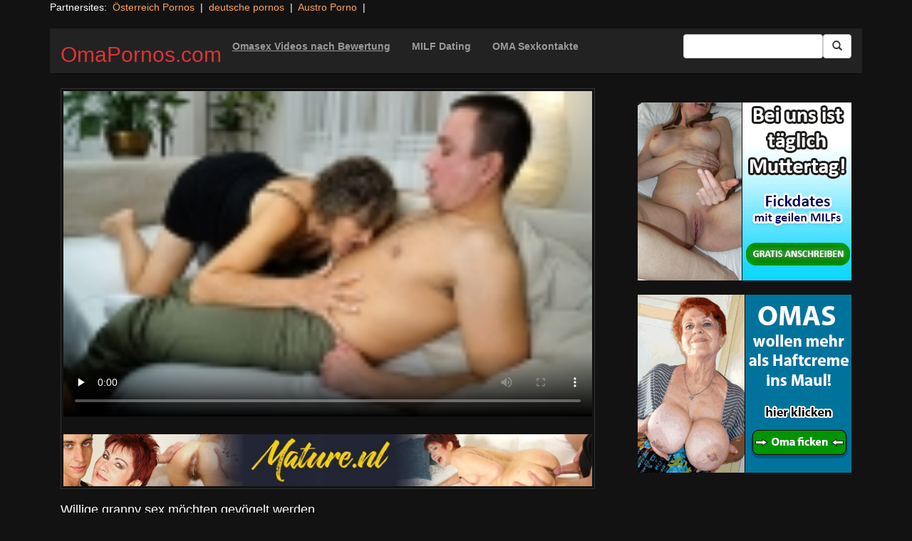

--- FILE ---
content_type: text/html; charset=UTF-8
request_url: https://omapornos.com/12181-mat-alex212.html/
body_size: 10703
content:
<!DOCTYPE html>
<html dir="ltr" lang="de" prefix="og: https://ogp.me/ns#">
<head>
<meta charset="UTF-8"/>
<meta name="viewport" content="width=device-width"/>
<meta name="language" content="de-de">
<link rel="alternate" hreflang="en-us" href="https://us.hc6.org/"/>
<link rel="alternate" hreflang="en-gb" href="https://us.hc6.org/"/>
<link rel="alternate" hreflang="x-default" href="https://omapornos.com"/>
<link rel="dns-prefetch" href="https://omapornos.com">
<link rel="dns-prefetch" href="https://storage.googleapis.com">
<link rel="dns-prefetch" href="https://cdncache1.hc6.org">
<link rel="dns-prefetch" href="https://cdnjs.cloudflare.com">
<link rel="dns-prefetch" href="https://netdna.bootstrapcdn.com">
<link rel="dns-prefetch" href="https://www.googletagmanager.com">
<link rel="preload" href="//netdna.bootstrapcdn.com/bootstrap/3.0.2/fonts/glyphicons-halflings-regular.woff" as="font" type="font/woff" crossorigin>
<link rel="preload" href="//netdna.bootstrapcdn.com/bootstrap/3.0.2/fonts/glyphicons-halflings-regular.ttf" as="font" type="font/woff" crossorigin>
<link rel="profile" href="//gmpg.org/xfn/11"/>
<link rel="pingback" href="https://omapornos.com/xmlrpc.php"/>
<link rel="icon" href="//cdncache1.hc6.org/PicServer/speedup/dating/datingarea_blue/img/favicon.png" type="image/png"/>
<style>img:is([sizes="auto" i], [sizes^="auto," i]){contain-intrinsic-size:3000px 1500px}</style>
<title>Willige granny sex möchten gevögelt werden - OmaPornos.com</title>
<meta name="description" content="Der folgende omasexreife frauen enthüllt deutlich, wie versaut es im Moment beim Omasex abgeht. Absolut ungezügelt kann jeder die versaute Oma in ihre geile reife frauen oma sex pimpern. Höchstwahrscheinlich können scharfe oma fickenn von muskulösen Boys überhaupt nicht genug kriegen. Von daher spielt es keine Rolle, ob der geile Fickfilm von harten sex mit"/>
<meta name="robots" content="max-image-preview:large"/>
<meta name="author" content="PornAWM"/>
<link rel="canonical" href="https://omapornos.com/12181-mat-alex212.html/"/>
<meta name="generator" content="All in One SEO Pro (AIOSEO) 4.8.6.1"/>
<meta property="og:locale" content="de_DE"/>
<meta property="og:site_name" content="OmaPornos.com - die besten Omasex Pornos streamen"/>
<meta property="og:type" content="article"/>
<meta property="og:title" content="Willige granny sex möchten gevögelt werden - OmaPornos.com"/>
<meta property="og:description" content="Der folgende omasexreife frauen enthüllt deutlich, wie versaut es im Moment beim Omasex abgeht. Absolut ungezügelt kann jeder die versaute Oma in ihre geile reife frauen oma sex pimpern. Höchstwahrscheinlich können scharfe oma fickenn von muskulösen Boys überhaupt nicht genug kriegen. Von daher spielt es keine Rolle, ob der geile Fickfilm von harten sex mit"/>
<meta property="og:url" content="https://omapornos.com/12181-mat-alex212.html/"/>
<meta property="article:published_time" content="2016-12-08T15:26:05+00:00"/>
<meta property="article:modified_time" content="2025-01-06T21:43:35+00:00"/>
<meta name="twitter:card" content="summary_large_image"/>
<meta name="twitter:title" content="Willige granny sex möchten gevögelt werden - OmaPornos.com"/>
<meta name="twitter:description" content="Der folgende omasexreife frauen enthüllt deutlich, wie versaut es im Moment beim Omasex abgeht. Absolut ungezügelt kann jeder die versaute Oma in ihre geile reife frauen oma sex pimpern. Höchstwahrscheinlich können scharfe oma fickenn von muskulösen Boys überhaupt nicht genug kriegen. Von daher spielt es keine Rolle, ob der geile Fickfilm von harten sex mit"/>
<script type="application/ld+json" class="aioseo-schema">{"@context":"https:\/\/schema.org","@graph":[{"@type":"BlogPosting","@id":"https:\/\/omapornos.com\/12181-mat-alex212.html\/#blogposting","name":"Willige granny sex m\u00f6chten gev\u00f6gelt werden - OmaPornos.com","headline":"Willige granny sex m&ouml;chten gev&ouml;gelt werden","author":{"@id":"https:\/\/omapornos.com\/author\/pornawm\/#author"},"publisher":{"@id":"https:\/\/omapornos.com\/#organization"},"image":{"@type":"ImageObject","url":"https:\/\/omapornos.com\/wp-content\/uploads\/2016\/12\/12181.jpg","width":960,"height":540},"datePublished":"2023-11-16T12:13:14+01:00","dateModified":"2025-01-06T22:43:35+01:00","inLanguage":"de-DE","mainEntityOfPage":{"@id":"https:\/\/omapornos.com\/12181-mat-alex212.html\/#webpage"},"isPartOf":{"@id":"https:\/\/omapornos.com\/12181-mat-alex212.html\/#webpage"},"articleSection":"reife Frauen"},{"@type":"BreadcrumbList","@id":"https:\/\/omapornos.com\/12181-mat-alex212.html\/#breadcrumblist","itemListElement":[{"@type":"ListItem","@id":"https:\/\/omapornos.com#listItem","position":1,"name":"Home","item":"https:\/\/omapornos.com","nextItem":{"@type":"ListItem","@id":"https:\/\/omapornos.com\/category\/reife-frauen\/#listItem","name":"reife Frauen"}},{"@type":"ListItem","@id":"https:\/\/omapornos.com\/category\/reife-frauen\/#listItem","position":2,"name":"reife Frauen","item":"https:\/\/omapornos.com\/category\/reife-frauen\/","nextItem":{"@type":"ListItem","@id":"https:\/\/omapornos.com\/12181-mat-alex212.html\/#listItem","name":"Willige granny sex m&ouml;chten gev&ouml;gelt werden"},"previousItem":{"@type":"ListItem","@id":"https:\/\/omapornos.com#listItem","name":"Home"}},{"@type":"ListItem","@id":"https:\/\/omapornos.com\/12181-mat-alex212.html\/#listItem","position":3,"name":"Willige granny sex m&ouml;chten gev&ouml;gelt werden","previousItem":{"@type":"ListItem","@id":"https:\/\/omapornos.com\/category\/reife-frauen\/#listItem","name":"reife Frauen"}}]},{"@type":"Organization","@id":"https:\/\/omapornos.com\/#organization","name":"OmaPornos.com","description":"die besten Omasex Pornos streamen","url":"https:\/\/omapornos.com\/"},{"@type":"Person","@id":"https:\/\/omapornos.com\/author\/pornawm\/#author","url":"https:\/\/omapornos.com\/author\/pornawm\/","name":"PornAWM","image":{"@type":"ImageObject","@id":"https:\/\/omapornos.com\/12181-mat-alex212.html\/#authorImage","url":"https:\/\/secure.gravatar.com\/avatar\/a530684cc3f527c67b4bc3449bca51a108c1e385f6fc4e362ca6c21e78b6e8fb?s=96&d=mm&r=g","width":96,"height":96,"caption":"PornAWM"}},{"@type":"WebPage","@id":"https:\/\/omapornos.com\/12181-mat-alex212.html\/#webpage","url":"https:\/\/omapornos.com\/12181-mat-alex212.html\/","name":"Willige granny sex m\u00f6chten gev\u00f6gelt werden - OmaPornos.com","description":"Der folgende omasexreife frauen enth\u00fcllt deutlich, wie versaut es im Moment beim Omasex abgeht. Absolut ungez\u00fcgelt kann jeder die versaute Oma in ihre geile reife frauen oma sex pimpern. H\u00f6chstwahrscheinlich k\u00f6nnen scharfe oma fickenn von muskul\u00f6sen Boys \u00fcberhaupt nicht genug kriegen. Von daher spielt es keine Rolle, ob der geile Fickfilm von harten sex mit","inLanguage":"de-DE","isPartOf":{"@id":"https:\/\/omapornos.com\/#website"},"breadcrumb":{"@id":"https:\/\/omapornos.com\/12181-mat-alex212.html\/#breadcrumblist"},"author":{"@id":"https:\/\/omapornos.com\/author\/pornawm\/#author"},"creator":{"@id":"https:\/\/omapornos.com\/author\/pornawm\/#author"},"image":{"@type":"ImageObject","url":"https:\/\/omapornos.com\/wp-content\/uploads\/2016\/12\/12181.jpg","@id":"https:\/\/omapornos.com\/12181-mat-alex212.html\/#mainImage","width":960,"height":540},"primaryImageOfPage":{"@id":"https:\/\/omapornos.com\/12181-mat-alex212.html\/#mainImage"},"datePublished":"2023-11-16T12:13:14+01:00","dateModified":"2025-01-06T22:43:35+01:00"},{"@type":"WebSite","@id":"https:\/\/omapornos.com\/#website","url":"https:\/\/omapornos.com\/","name":"OmaPornos.com","alternateName":"Omasex","description":"die besten Omasex Pornos streamen","inLanguage":"de-DE","publisher":{"@id":"https:\/\/omapornos.com\/#organization"}}]}</script>
<link rel='dns-prefetch' href='//netdna.bootstrapcdn.com'/>
<link rel="stylesheet" type="text/css" href="//omapornos.com/wp-content/cache/wpfc-minified/o9hf724/27mge.css" media="all"/>
<style id='classic-theme-styles-inline-css'>.wp-block-button__link{color:#fff;background-color:#32373c;border-radius:9999px;box-shadow:none;text-decoration:none;padding:calc(.667em + 2px) calc(1.333em + 2px);font-size:1.125em}.wp-block-file__button{background:#32373c;color:#fff;text-decoration:none}</style>
<style id='global-styles-inline-css'>:root{--wp--preset--aspect-ratio--square:1;--wp--preset--aspect-ratio--4-3:4/3;--wp--preset--aspect-ratio--3-4:3/4;--wp--preset--aspect-ratio--3-2:3/2;--wp--preset--aspect-ratio--2-3:2/3;--wp--preset--aspect-ratio--16-9:16/9;--wp--preset--aspect-ratio--9-16:9/16;--wp--preset--color--black:#000;--wp--preset--color--cyan-bluish-gray:#abb8c3;--wp--preset--color--white:#fff;--wp--preset--color--pale-pink:#f78da7;--wp--preset--color--vivid-red:#cf2e2e;--wp--preset--color--luminous-vivid-orange:#ff6900;--wp--preset--color--luminous-vivid-amber:#fcb900;--wp--preset--color--light-green-cyan:#7bdcb5;--wp--preset--color--vivid-green-cyan:#00d084;--wp--preset--color--pale-cyan-blue:#8ed1fc;--wp--preset--color--vivid-cyan-blue:#0693e3;--wp--preset--color--vivid-purple:#9b51e0;--wp--preset--gradient--vivid-cyan-blue-to-vivid-purple:linear-gradient(135deg,rgba(6,147,227,1) 0%,#9b51e0 100%);--wp--preset--gradient--light-green-cyan-to-vivid-green-cyan:linear-gradient(135deg,#7adcb4 0%,#00d082 100%);--wp--preset--gradient--luminous-vivid-amber-to-luminous-vivid-orange:linear-gradient(135deg,rgba(252,185,0,1) 0%,rgba(255,105,0,1) 100%);--wp--preset--gradient--luminous-vivid-orange-to-vivid-red:linear-gradient(135deg,rgba(255,105,0,1) 0%,#cf2e2e 100%);--wp--preset--gradient--very-light-gray-to-cyan-bluish-gray:linear-gradient(135deg,#eee 0%,#a9b8c3 100%);--wp--preset--gradient--cool-to-warm-spectrum:linear-gradient(135deg,#4aeadc 0%,#9778d1 20%,#cf2aba 40%,#ee2c82 60%,#fb6962 80%,#fef84c 100%);--wp--preset--gradient--blush-light-purple:linear-gradient(135deg,#ffceec 0%,#9896f0 100%);--wp--preset--gradient--blush-bordeaux:linear-gradient(135deg,#fecda5 0%,#fe2d2d 50%,#6b003e 100%);--wp--preset--gradient--luminous-dusk:linear-gradient(135deg,#ffcb70 0%,#c751c0 50%,#4158d0 100%);--wp--preset--gradient--pale-ocean:linear-gradient(135deg,#fff5cb 0%,#b6e3d4 50%,#33a7b5 100%);--wp--preset--gradient--electric-grass:linear-gradient(135deg,#caf880 0%,#71ce7e 100%);--wp--preset--gradient--midnight:linear-gradient(135deg,#020381 0%,#2874fc 100%);--wp--preset--font-size--small:13px;--wp--preset--font-size--medium:20px;--wp--preset--font-size--large:36px;--wp--preset--font-size--x-large:42px;--wp--preset--spacing--20:.44rem;--wp--preset--spacing--30:.67rem;--wp--preset--spacing--40:1rem;--wp--preset--spacing--50:1.5rem;--wp--preset--spacing--60:2.25rem;--wp--preset--spacing--70:3.38rem;--wp--preset--spacing--80:5.06rem;--wp--preset--shadow--natural:6px 6px 9px rgba(0,0,0,.2);--wp--preset--shadow--deep:12px 12px 50px rgba(0,0,0,.4);--wp--preset--shadow--sharp:6px 6px 0 rgba(0,0,0,.2);--wp--preset--shadow--outlined:6px 6px 0 -3px rgba(255,255,255,1) , 6px 6px rgba(0,0,0,1);--wp--preset--shadow--crisp:6px 6px 0 rgba(0,0,0,1)}:where(.is-layout-flex){gap:.5em}:where(.is-layout-grid){gap:.5em}body .is-layout-flex{display:flex}.is-layout-flex{flex-wrap:wrap;align-items:center}.is-layout-flex > :is(*, div){margin:0}body .is-layout-grid{display:grid}.is-layout-grid > :is(*, div){margin:0}:where(.wp-block-columns.is-layout-flex){gap:2em}:where(.wp-block-columns.is-layout-grid){gap:2em}:where(.wp-block-post-template.is-layout-flex){gap:1.25em}:where(.wp-block-post-template.is-layout-grid){gap:1.25em}.has-black-color{color:var(--wp--preset--color--black)!important}.has-cyan-bluish-gray-color{color:var(--wp--preset--color--cyan-bluish-gray)!important}.has-white-color{color:var(--wp--preset--color--white)!important}.has-pale-pink-color{color:var(--wp--preset--color--pale-pink)!important}.has-vivid-red-color{color:var(--wp--preset--color--vivid-red)!important}.has-luminous-vivid-orange-color{color:var(--wp--preset--color--luminous-vivid-orange)!important}.has-luminous-vivid-amber-color{color:var(--wp--preset--color--luminous-vivid-amber)!important}.has-light-green-cyan-color{color:var(--wp--preset--color--light-green-cyan)!important}.has-vivid-green-cyan-color{color:var(--wp--preset--color--vivid-green-cyan)!important}.has-pale-cyan-blue-color{color:var(--wp--preset--color--pale-cyan-blue)!important}.has-vivid-cyan-blue-color{color:var(--wp--preset--color--vivid-cyan-blue)!important}.has-vivid-purple-color{color:var(--wp--preset--color--vivid-purple)!important}.has-black-background-color{background-color:var(--wp--preset--color--black)!important}.has-cyan-bluish-gray-background-color{background-color:var(--wp--preset--color--cyan-bluish-gray)!important}.has-white-background-color{background-color:var(--wp--preset--color--white)!important}.has-pale-pink-background-color{background-color:var(--wp--preset--color--pale-pink)!important}.has-vivid-red-background-color{background-color:var(--wp--preset--color--vivid-red)!important}.has-luminous-vivid-orange-background-color{background-color:var(--wp--preset--color--luminous-vivid-orange)!important}.has-luminous-vivid-amber-background-color{background-color:var(--wp--preset--color--luminous-vivid-amber)!important}.has-light-green-cyan-background-color{background-color:var(--wp--preset--color--light-green-cyan)!important}.has-vivid-green-cyan-background-color{background-color:var(--wp--preset--color--vivid-green-cyan)!important}.has-pale-cyan-blue-background-color{background-color:var(--wp--preset--color--pale-cyan-blue)!important}.has-vivid-cyan-blue-background-color{background-color:var(--wp--preset--color--vivid-cyan-blue)!important}.has-vivid-purple-background-color{background-color:var(--wp--preset--color--vivid-purple)!important}.has-black-border-color{border-color:var(--wp--preset--color--black)!important}.has-cyan-bluish-gray-border-color{border-color:var(--wp--preset--color--cyan-bluish-gray)!important}.has-white-border-color{border-color:var(--wp--preset--color--white)!important}.has-pale-pink-border-color{border-color:var(--wp--preset--color--pale-pink)!important}.has-vivid-red-border-color{border-color:var(--wp--preset--color--vivid-red)!important}.has-luminous-vivid-orange-border-color{border-color:var(--wp--preset--color--luminous-vivid-orange)!important}.has-luminous-vivid-amber-border-color{border-color:var(--wp--preset--color--luminous-vivid-amber)!important}.has-light-green-cyan-border-color{border-color:var(--wp--preset--color--light-green-cyan)!important}.has-vivid-green-cyan-border-color{border-color:var(--wp--preset--color--vivid-green-cyan)!important}.has-pale-cyan-blue-border-color{border-color:var(--wp--preset--color--pale-cyan-blue)!important}.has-vivid-cyan-blue-border-color{border-color:var(--wp--preset--color--vivid-cyan-blue)!important}.has-vivid-purple-border-color{border-color:var(--wp--preset--color--vivid-purple)!important}.has-vivid-cyan-blue-to-vivid-purple-gradient-background{background:var(--wp--preset--gradient--vivid-cyan-blue-to-vivid-purple)!important}.has-light-green-cyan-to-vivid-green-cyan-gradient-background{background:var(--wp--preset--gradient--light-green-cyan-to-vivid-green-cyan)!important}.has-luminous-vivid-amber-to-luminous-vivid-orange-gradient-background{background:var(--wp--preset--gradient--luminous-vivid-amber-to-luminous-vivid-orange)!important}.has-luminous-vivid-orange-to-vivid-red-gradient-background{background:var(--wp--preset--gradient--luminous-vivid-orange-to-vivid-red)!important}.has-very-light-gray-to-cyan-bluish-gray-gradient-background{background:var(--wp--preset--gradient--very-light-gray-to-cyan-bluish-gray)!important}.has-cool-to-warm-spectrum-gradient-background{background:var(--wp--preset--gradient--cool-to-warm-spectrum)!important}.has-blush-light-purple-gradient-background{background:var(--wp--preset--gradient--blush-light-purple)!important}.has-blush-bordeaux-gradient-background{background:var(--wp--preset--gradient--blush-bordeaux)!important}.has-luminous-dusk-gradient-background{background:var(--wp--preset--gradient--luminous-dusk)!important}.has-pale-ocean-gradient-background{background:var(--wp--preset--gradient--pale-ocean)!important}.has-electric-grass-gradient-background{background:var(--wp--preset--gradient--electric-grass)!important}.has-midnight-gradient-background{background:var(--wp--preset--gradient--midnight)!important}.has-small-font-size{font-size:var(--wp--preset--font-size--small)!important}.has-medium-font-size{font-size:var(--wp--preset--font-size--medium)!important}.has-large-font-size{font-size:var(--wp--preset--font-size--large)!important}.has-x-large-font-size{font-size:var(--wp--preset--font-size--x-large)!important}:where(.wp-block-post-template.is-layout-flex){gap:1.25em}:where(.wp-block-post-template.is-layout-grid){gap:1.25em}:where(.wp-block-columns.is-layout-flex){gap:2em}:where(.wp-block-columns.is-layout-grid){gap:2em}:root :where(.wp-block-pullquote){font-size:1.5em;line-height:1.6}</style>
<link rel='stylesheet' id='twitter-bootstrap-css' href='https://netdna.bootstrapcdn.com/bootstrap/3.0.2/css/bootstrap.min.css?ver=3.0.2' type='text/css' media='all'/>
<style>body{background-color:#121212;color:#fff}a:link{color:#ffa357}a:visited{color:#ccc}.widget-area h1,.tag-cloud h1{font-size:16px;line-height:16px}.widget-area h2,.tag-cloud h2{font-size:16px;line-height:16px}.widget-area li{list-style:none}.tag-cloud a{white-space:nowrap;background-color:#666;color:#fff;padding:4px;border-radius:8px;margin-right:4px;line-height:180%}.cat-item{font-weight:bold;margin-bottom:2px;padding:4px;border-bottom:1px solid #ccc}.cat-item a{color:#666;margin:0;display:block;width:100%;height:100%}.duration{background-color:#000;color:#fff;font-size:14px;font-weight:bold;bottom:-18px;right:20px;position:relative;float:right;padding:2px;line-height:100%;clear:both}.video-preview-title a{font-size:14px;font-weight:bold;clear:both}.video-meta-data{font-size:14px}a.sponsor_link{font-size:16px;font-weight:bold}.video-data{width:auto;border:1px solid #333;padding:3px;overflow:hidden}.video-data-left{width:50%;float:left;background-color:transparent;text-align:left}.video-data-right{width:50%;float:right;text-align:right}.nav-tabs>li.active>a{background-color:#eee;border:none}.nav-tabs a{background-color:#ccc;border-bottom:1px solid #f1f1f1;color:#000}.edit-link{display:block}time{display:block}#comments{clear:both}#respond{clear:both}.flex-video{position:relative;padding-top:10px;padding-bottom:700px;height:0;overflow:hidden}.flex-video iframe,.flex-video object,.flex-video embed{position:absolute;top:0;left:0;width:100%;height:100%}@media only screen and (max-device-width:800px),only screen and (device-width:1024px) and (device-height:600px),only screen and (width:1280px) and (orientation:landscape),only screen and (device-width:800px),only screen and (max-width:767px){.flex-video{padding-top:0}}</style>
<link rel="stylesheet" type="text/css" href="//omapornos.com/wp-content/cache/wpfc-minified/kdev2fz5/27mge.css" media="screen"/>
<link rel="https://api.w.org/" href="https://omapornos.com/wp-json/"/><link rel="alternate" title="JSON" type="application/json" href="https://omapornos.com/wp-json/wp/v2/posts/12181"/><link rel="EditURI" type="application/rsd+xml" title="RSD" href="https://omapornos.com/xmlrpc.php?rsd"/>
<meta name="generator" content="WordPress 6.8.3"/>
<link rel='shortlink' href='https://omapornos.com/?p=12181'/>
<link rel="alternate" title="oEmbed (JSON)" type="application/json+oembed" href="https://omapornos.com/wp-json/oembed/1.0/embed?url=https%3A%2F%2Fomapornos.com%2F12181-mat-alex212.html%2F"/>
<link rel="alternate" title="oEmbed (XML)" type="text/xml+oembed" href="https://omapornos.com/wp-json/oembed/1.0/embed?url=https%3A%2F%2Fomapornos.com%2F12181-mat-alex212.html%2F&#038;format=xml"/>
<style>.site-title a,.site-description{color:#d33!important}</style>
<meta name="google-site-verification" content="5rsU9EqCw5tRjhK4dsZmZJ21EKqbv4VEaX4nOrVa_88"/>
<script type="application/ld+json">{
"@context": "http://schema.org/",
"@type": "VideoObject",
"name": "Willige granny sex m&ouml;chten gev&ouml;gelt werden",
"description": "Eigentlich sollte man sich zum Schlafengehen einen fantastischen Pornostreifen anschauen. Dutzende willige Rubensfrauen findet man deshalb auf der geilsten Sextube im Internet.",
"url": "https://omapornos.com/12181-mat-alex212.html/",
"thumbnailUrl": "https://cdncache1.hc6.org/PicServer/nlclp/ompcom/tubeace-thumbs/81/12181_1.jpg",
"contentUrl": "https://cdncache1.hc6.org/cache3/2dirxxyyzz/mature/streamingDmature-moneyDcomS11620SfullStream.mp4",
"duration": "PT3M12S",
"encodingFormat": "video/mp4",
"uploadDate": "2024-09-17T7:53:15+01:00"
}</script>
</head>
<body>
<div class="container">
Partnersites:&nbsp;
<a href="https://porno-austria.at" title="&Ouml;sterreich Pornos" target="_blank" rel="noopener">&Ouml;sterreich Pornos</a> &nbsp;|&nbsp;
<a href="https://pornos.cc" title="oma pornos" target="_blank" rel="noopener">deutsche pornos</a> &nbsp;|&nbsp;
<a href="https://austroporno.at" title="&Ouml;sterreich Porno" target="_blank" rel="noopener">Austro Porno</a> &nbsp;|&nbsp;
<br>
<br>
<div class="navbar navbar-inverse navbar-static-top" role="navigation">
<div class="container">
<div class="navbar-header"> <button type="button" class="navbar-toggle" data-toggle="collapse" data-target=".navbar-collapse"> <span class="sr-only">Toggle navigation</span> <span class="icon-bar"></span> <span class="icon-bar"></span> <span class="icon-bar"></span> </button> <header> <h2 class="site-title"><a href="https://omapornos.com/" title="OmaPornos.com" rel="home">OmaPornos.com</a></h2> </header></div><div class="collapse navbar-collapse">
<div class="menu-menu-1-container"><ul id="nav" class="nav navbar-nav"><li id="menu-item-16" class="menu-item menu-item-type-post_type menu-item-object-page menu-item-16"><a href="https://omapornos.com/highest-rated/"><b><u>Omasex Videos nach Bewertung</b></u></a></li> <li id="menu-item-51847" class="menu-item menu-item-type-custom menu-item-object-custom menu-item-51847"><a href="https://omapornos.com/milf-sexkontakte/"><b>MILF Dating</b></a></li> <li id="menu-item-48650" class="menu-item menu-item-type-custom menu-item-object-custom menu-item-48650"><a href="https://omapornos.com/oma-sextreffen/"><b>OMA Sexkontakte</b></a></li> </ul></div><form class="navbar-form navbar-right" action="https://omapornos.com">
<div class="form-group"> <input type="text" class="form-control" alt="search" id="search input" aria-label="Search Input Field" name="search input"></div><button type="submit" class="btn btn-default btn-md" alt="Submit Button" id="Submit Button" aria-label="Submit Button">
<span class="glyphicon glyphicon-search"></span>
</button>
</form></div></div></div><div class="container">
<div class="row">
<div id="layleft" class="col-xs-12 col-sm-12 col-md-12 col-lg-8">
<div id='content' class="tab-content">   
<div class="video-data row-fluid tab-pane active" id="info">      
<div class="col-*-12"> <center> <a href="http://join.mature.nl/track/MjQ4NDQwNC4xLjEuMS4yLjAuMC4wLjA" target="_blank" id="link1" alt="Video on Demand" aria-label="Video on Demand" rel="nofollow"></a> <video id=video width="100%" height="100%" preload="none" poster="https://storage.googleapis.com/cdnawmglobal/1dirxxyyzz/PicServer/nlclp/ompcom/tubeace-thumbs/81/12181_1.jpg" controls> <source src="https://cdncache1.hc6.org/cache3/2dirxxyyzz/mature/streamingDmature-moneyDcomS11620SfullStream.mp4" type="video/mp4"> Your browser does not support the video tag. </video> </center></div><div class="col-*-12"> <br> <a href="http://join.mature.nl/track/MjQ4NDQwNC4xLjEuMS4yLjAuMC4wLjA" rel="nofollow" alt="Advertisment" target="_blank" id="link2"> <img id="banner1" class="img-responsive center-block" alt="Advertisment" width="300" height="76" src="https://cdncache1.hc6.org/PicServer/ban/clispon/maturenl300x76.gif" border=0> </a></div></div></div></div><div id="layright" class="col-lg-4">
<div class="col-*-12"> <center> <br> <a href="https://omapornos.com/milf-sexkontakte/" id="adlinkban1" title="Advertisment1" alt="Advertisment1" rel="follow" target="_blank"> <img id="linkbanner1" class="img-responsive center-block" src="https://storage.googleapis.com/cdnawmglobal/1dirxxyyzz/PicServer/ban/spon/flirtmilf350x250-2.gif" width=300 height=250 alt="Advertisment1" border=0 title="Advertisment1"> </a> </center></div><div class="col-*-12"> <br> <center> <a href="https://omapornos.com/oma-ficken/" id="adlinkban2" title="Advertisment2" alt="Advertisment2" rel="follow" target="_blank"> <img id="linkbanner2" class="img-responsive center-block" src="https://storage.googleapis.com/cdnawmglobal/1dirxxyyzz/PicServer/ban/spon/flirtoma350x250-0.gif" alt="Advertisment2" width=300 height=250 border=0 title="Advertisment2"> </a> </center></div></div></div><h1 style="font-size:18px">Willige granny sex m&ouml;chten gev&ouml;gelt werden</h1>
Der folgende omasexreife frauen enth&uuml;llt deutlich, wie versaut es im Moment beim Omasex abgeht. Absolut ungez&uuml;gelt kann jeder die versaute Oma in ihre geile reife frauen oma sex pimpern. H&ouml;chstwahrscheinlich k&ouml;nnen scharfe oma fickenn von muskul&ouml;sen Boys &uuml;berhaupt nicht genug kriegen. Von daher spielt es keine Rolle, ob der geile Fickfilm von harten sex mit oma oder von hemmungslosem oma oma sexs handelt. Diese vers<details>
<summary>noch mehr Oma Sex Infos</summary>     
aute Alte gl&auml;nzt bekanntlich mit jeder Menge Kenntnis, wodurch ein enormer Riemen zum Ejakulieren gebumst wird.
Der folgende omasexreife frauen enth&uuml;llt mal wieder, wie ungehemmt es heute in Sachen oma oma sex zur Sache geht. Richtig aufgekratzt l&auml;sst sich die geile Oma in alle nassen K&ouml;rper&ouml;ffnungen poppen. Wahrscheinlich k&ouml;nnen hei&szlig;e Grannies von potenten K&ouml;rpern sehr selten genug kriegen. Dementsprechend spielt es keine Geige, ob der unzensierte Sexreife frauen von geilen sex mit oma oder von analem Sex handelt. Diese enthemmten Omas brillieren immerhin durch allerhand Praxiswissen, wodurch ein gro&szlig;er Pimmel zum Ejakulieren gebumst wird.
Dieser hammerharte oma ficken belegt mal wieder, wie schwungvoll es im Moment in Sachen Bettsport abgeht. Absolut aufgekratzt wird die hei&szlig;e Mature in ihre feuchte omasex gepoppt. H&ouml;chstwahrscheinlich k&ouml;nnen willige Gro&szlig;m&uuml;tter von kraftvollen Kerlen nur selten genug bekommen. Hierbei spielt es keine Rolle, ob der mega XXX-oma oma sex von geilen oma porn oder von versautem oma sex oma handelt. Die hei&szlig;e Alte brilliert immerhin durch viel Kenntnis, wodurch ein dicker Penis zum Ejakulieren gelutscht wird.
Der hammerharte omasexfilm belegt deutlich, wie l&uuml;stern es im Moment beim porno oma abgeht. Extrem ungez&uuml;gelt wird die versaute Gro&szlig;mutter in ihre geilen K&ouml;rper&ouml;ffnungen genagelt. Demgem&auml;&szlig; k&ouml;nnen scharfe reife frauen von kraftvollen Stechern gar nicht genug kriegen. Deshalb spielt es keine Geige, ob es in dem spitzenm&auml;&szlig;igen oma porno um geile sex mit oma oder um geilen granny sex geht. Die geile reife frauen gl&auml;nzt immerhin durch extrem viel Erfahrung, wie der gro&szlig;e D&ouml;del zum Ejakulieren genagelt wird.
</details>
<br><br>Reale geile <a href="https://omapornos.com/milf-sexkontakte/" target="_blank" alt="MILF Sexkontakte" rel="follow"><b><u>MILF Sexkontakte</b></u></a> aus Deiner Umgebung oder sogar r&uuml;stige <a href="https://omapornos.com/oma-sextreffen/" target="_blank" alt="Oma Sextreffen" rel="follow"><b><u>Oma Sextreffen</b></u></a> noch heute finden !
<br> Category/Studio: <a href="https://omapornos.com/category/reife-frauen/" rel="category tag">reife Frauen</a><br/>  
<b>Tags</b><br> 
959                                     <p></p>
<b>Related Videos</b><br><div class="row">
<div class="col-xs-12 col-sm-12 col-md-12 col-lg-2"> 
<div class="tab-content">
<div class="video-data row-fluid tab-pane active">
<div class="duration"> 03:10</div><div class="video-preview"> <a href="https://omapornos.com/55665-omasex-2325.html/" title="Willige reife frauen beim Sperma in der Fre&szlig;e"><img class="img-responsive" src="https://storage.googleapis.com/cdnawmglobal/1dirxxyyzz/PicServer/nlclp/ompcom/tubeace-thumbs/65/55665_3.jpg" alt="Willige reife frauen beim Sperma in der Fre&szlig;e" width=320 height=200></a></div><div class="video-meta-data">
<div class="video-preview-title"> <a href="https://omapornos.com/55665-omasex-2325.html/" rel="bookmark" title="Willige reife frauen beim Sperma in der Fre&szlig;e"> Willige reife frauen beim Sperma in der Fre&szlig;e </a></div><div class="pull-right"></div></div></div></div></div><div class="col-xs-12 col-sm-12 col-md-12 col-lg-2"> 
<div class="tab-content">
<div class="video-data row-fluid tab-pane active">
<div class="duration"> 02:18</div><div class="video-preview"> <a href="https://omapornos.com/10491-mat-eu-alex84.html/" title="Willige Milf beim v&ouml;geln"><img class="img-responsive" src="https://storage.googleapis.com/cdnawmglobal/1dirxxyyzz/PicServer/nlclp/ompcom/tubeace-thumbs/91/10491_1.jpg" alt="Willige Milf beim v&ouml;geln" width=320 height=200></a></div><div class="video-meta-data">
<div class="video-preview-title"> <a href="https://omapornos.com/10491-mat-eu-alex84.html/" rel="bookmark" title="Willige Milf beim v&ouml;geln"> Willige Milf beim v&ouml;geln </a></div><div class="pull-right"></div></div></div></div></div><div class="col-xs-12 col-sm-12 col-md-12 col-lg-2"> 
<div class="tab-content">
<div class="video-data row-fluid tab-pane active">
<div class="duration"> 03:35</div><div class="video-preview"> <a href="https://omapornos.com/54891-omasex-2674.html/" title="Hemmungslose Milf beim Megaorgasmus"><img class="img-responsive" src="https://storage.googleapis.com/cdnawmglobal/1dirxxyyzz/PicServer/nlclp/ompcom/tubeace-thumbs/91/54891_3.jpg" alt="Hemmungslose Milf beim Megaorgasmus" width=320 height=200></a></div><div class="video-meta-data">
<div class="video-preview-title"> <a href="https://omapornos.com/54891-omasex-2674.html/" rel="bookmark" title="Hemmungslose Milf beim Megaorgasmus"> Hemmungslose Milf beim Megaorgasmus </a></div><div class="pull-right"></div></div></div></div></div><div class="col-xs-12 col-sm-12 col-md-12 col-lg-2"> 
<div class="tab-content">
<div class="video-data row-fluid tab-pane active">
<div class="duration"> 02:43</div><div class="video-preview"> <a href="https://omapornos.com/12449-lvm-prof027.html/" title="Sexy Granny beim raues ficken"><img class="img-responsive" src="https://storage.googleapis.com/cdnawmglobal/1dirxxyyzz/PicServer/nlclp/ompcom/tubeace-thumbs/49/12449_1.jpg" alt="Sexy Granny beim raues ficken" width=320 height=200></a></div><div class="video-meta-data">
<div class="video-preview-title"> <a href="https://omapornos.com/12449-lvm-prof027.html/" rel="bookmark" title="Sexy Granny beim raues ficken"> Sexy Granny beim raues ficken </a></div><div class="pull-right"></div></div></div></div></div><div class="col-xs-12 col-sm-12 col-md-12 col-lg-2"> 
<div class="tab-content">
<div class="video-data row-fluid tab-pane active">
<div class="duration"> 03:22</div><div class="video-preview"> <a href="https://omapornos.com/10389-lesbian-alex241.html/" title="Beispielloses XXX oma porno mit rothaariger Darstellerin"><img class="img-responsive" src="https://storage.googleapis.com/cdnawmglobal/1dirxxyyzz/PicServer/nlclp/ompcom/tubeace-thumbs/89/10389_1.jpg" alt="Beispielloses XXX oma porno mit rothaariger Darstellerin" width=320 height=200></a></div><div class="video-meta-data">
<div class="video-preview-title"> <a href="https://omapornos.com/10389-lesbian-alex241.html/" rel="bookmark" title="Beispielloses XXX oma porno mit rothaariger Darstellerin"> Beispielloses XXX oma porno mit rothaariger Darstellerin </a></div><div class="pull-right"></div></div></div></div></div><div class="col-xs-12 col-sm-12 col-md-12 col-lg-2"> 
<div class="tab-content">
<div class="video-data row-fluid tab-pane active">
<div class="duration"> 04:01</div><div class="video-preview"> <a href="https://omapornos.com/58603-omasex-725.html/" title="Sexy Milf steht auf Orgasmus"><img class="img-responsive" src="https://storage.googleapis.com/cdnawmglobal/1dirxxyyzz/PicServer/nlclp/ompcom/tubeace-thumbs/03/58603_3.jpg" alt="Sexy Milf steht auf Orgasmus" width=320 height=200></a></div><div class="video-meta-data">
<div class="video-preview-title"> <a href="https://omapornos.com/58603-omasex-725.html/" rel="bookmark" title="Sexy Milf steht auf Orgasmus"> Sexy Milf steht auf Orgasmus </a></div><div class="pull-right"></div></div></div></div></div></div><div class="row">
<div class="col-xs-12 col-sm-12 col-md-12 col-lg-2"> 
<div class="tab-content">
<div class="video-data row-fluid tab-pane active">
<div class="duration"> 02:58</div><div class="video-preview"> <a href="https://omapornos.com/12055-mat-alex232.html/" title="Uners&auml;ttliche Granny Fotze steht auf Facial"><img class="img-responsive" src="https://storage.googleapis.com/cdnawmglobal/1dirxxyyzz/PicServer/nlclp/ompcom/tubeace-thumbs/55/12055_1.jpg" alt="Uners&auml;ttliche Granny Fotze steht auf Facial" width=320 height=200></a></div><div class="video-meta-data">
<div class="video-preview-title"> <a href="https://omapornos.com/12055-mat-alex232.html/" rel="bookmark" title="Uners&auml;ttliche Granny Fotze steht auf Facial"> Uners&auml;ttliche Granny Fotze steht auf Facial </a></div><div class="pull-right"></div></div></div></div></div><div class="col-xs-12 col-sm-12 col-md-12 col-lg-2"> 
<div class="tab-content">
<div class="video-data row-fluid tab-pane active">
<div class="duration"> 03:12</div><div class="video-preview"> <a href="https://omapornos.com/53553-omasex-2153.html/" title="Abartiges granny wird unter freiem Himmel gnadenlos durchgefickt"><img class="img-responsive" src="https://storage.googleapis.com/cdnawmglobal/1dirxxyyzz/PicServer/nlclp/ompcom/tubeace-thumbs/53/53553_3.jpg" alt="Abartiges granny wird unter freiem Himmel gnadenlos durchgefickt" width=320 height=200></a></div><div class="video-meta-data">
<div class="video-preview-title"> <a href="https://omapornos.com/53553-omasex-2153.html/" rel="bookmark" title="Abartiges granny wird unter freiem Himmel gnadenlos durchgefickt"> Abartiges granny wird unter freiem Himmel gnadenlos durchgefickt </a></div><div class="pull-right"></div></div></div></div></div><div class="col-xs-12 col-sm-12 col-md-12 col-lg-2"> 
<div class="tab-content">
<div class="video-data row-fluid tab-pane active">
<div class="duration"> 02:51</div><div class="video-preview"> <a href="https://omapornos.com/11611-mat-profhard022.html/" title="Hei&szlig;e granny sex will Megaorgasmus"><img class="img-responsive" src="https://storage.googleapis.com/cdnawmglobal/1dirxxyyzz/PicServer/nlclp/ompcom/tubeace-thumbs/11/11611_1.jpg" alt="Hei&szlig;e granny sex will Megaorgasmus" width=320 height=200></a></div><div class="video-meta-data">
<div class="video-preview-title"> <a href="https://omapornos.com/11611-mat-profhard022.html/" rel="bookmark" title="Hei&szlig;e granny sex will Megaorgasmus"> Hei&szlig;e granny sex will Megaorgasmus </a></div><div class="pull-right"></div></div></div></div></div><div class="col-xs-12 col-sm-12 col-md-12 col-lg-2"> 
<div class="tab-content">
<div class="video-data row-fluid tab-pane active">
<div class="duration"> 03:19</div><div class="video-preview"> <a href="https://omapornos.com/12063-mat-profhard016.html/" title="Perverses Amateurgirl wird von zwei Schw&auml;nzen erbarmungslos durchgebumst"><img class="img-responsive" src="https://storage.googleapis.com/cdnawmglobal/1dirxxyyzz/PicServer/nlclp/ompcom/tubeace-thumbs/63/12063_1.jpg" alt="Perverses Amateurgirl wird von zwei Schw&auml;nzen erbarmungslos durchgebumst" width=320 height=200></a></div><div class="video-meta-data">
<div class="video-preview-title"> <a href="https://omapornos.com/12063-mat-profhard016.html/" rel="bookmark" title="Perverses Amateurgirl wird von zwei Schw&auml;nzen erbarmungslos durchgebumst"> Perverses Amateurgirl wird von zwei Schw&auml;nzen erbarmungslos durchgebumst </a></div><div class="pull-right"></div></div></div></div></div><div class="col-xs-12 col-sm-12 col-md-12 col-lg-2"> 
<div class="tab-content">
<div class="video-data row-fluid tab-pane active">
<div class="duration"> 03:02</div><div class="video-preview"> <a href="https://omapornos.com/10565-mat-eu-rom86.html/" title="Tabuloses Oma ficken wird von zwei Schw&auml;nzen extrem hart gev&ouml;gelt"><img class="img-responsive" src="https://storage.googleapis.com/cdnawmglobal/1dirxxyyzz/PicServer/nlclp/ompcom/tubeace-thumbs/65/10565_1.jpg" alt="Tabuloses Oma ficken wird von zwei Schw&auml;nzen extrem hart gev&ouml;gelt" width=320 height=200></a></div><div class="video-meta-data">
<div class="video-preview-title"> <a href="https://omapornos.com/10565-mat-eu-rom86.html/" rel="bookmark" title="Tabuloses Oma ficken wird von zwei Schw&auml;nzen extrem hart gev&ouml;gelt"> Tabuloses Oma ficken wird von zwei Schw&auml;nzen extrem hart gev&ouml;gelt </a></div><div class="pull-right"></div></div></div></div></div><div class="col-xs-12 col-sm-12 col-md-12 col-lg-2"> 
<div class="tab-content">
<div class="video-data row-fluid tab-pane active">
<div class="duration"> 02:12</div><div class="video-preview"> <a href="https://omapornos.com/10987-mat-eu-alex57.html/" title="Versaute reife Frauen steht auf multiplen Orgasmus"><img class="img-responsive" src="https://storage.googleapis.com/cdnawmglobal/1dirxxyyzz/PicServer/nlclp/ompcom/tubeace-thumbs/87/10987_1.jpg" alt="Versaute reife Frauen steht auf multiplen Orgasmus" width=320 height=200></a></div><div class="video-meta-data">
<div class="video-preview-title"> <a href="https://omapornos.com/10987-mat-eu-alex57.html/" rel="bookmark" title="Versaute reife Frauen steht auf multiplen Orgasmus"> Versaute reife Frauen steht auf multiplen Orgasmus </a></div><div class="pull-right"></div></div></div></div></div></div><div class="row">
<div class="col-xs-12 col-sm-12 col-md-12 col-lg-2"> 
<div class="tab-content">
<div class="video-data row-fluid tab-pane active">
<div class="duration"> 02:53</div><div class="video-preview"> <a href="https://omapornos.com/58777-omasex-3078.html/" title="Geile Blondine will Rollenspiel"><img class="img-responsive" src="https://storage.googleapis.com/cdnawmglobal/1dirxxyyzz/PicServer/nlclp/ompcom/tubeace-thumbs/77/58777_3.jpg" alt="Geile Blondine will Rollenspiel" width=320 height=200></a></div><div class="video-meta-data">
<div class="video-preview-title"> <a href="https://omapornos.com/58777-omasex-3078.html/" rel="bookmark" title="Geile Blondine will Rollenspiel"> Geile Blondine will Rollenspiel </a></div><div class="pull-right"></div></div></div></div></div><div class="col-xs-12 col-sm-12 col-md-12 col-lg-2"> 
<div class="tab-content">
<div class="video-data row-fluid tab-pane active">
<div class="duration"> 03:55</div><div class="video-preview"> <a href="https://omapornos.com/54369-omasex-1828.html/" title="Exklusives Sexreife frauen mit schwanzgeiler Lady"><img class="img-responsive" src="https://storage.googleapis.com/cdnawmglobal/1dirxxyyzz/PicServer/nlclp/ompcom/tubeace-thumbs/69/54369_3.jpg" alt="Exklusives Sexreife frauen mit schwanzgeiler Lady" width=320 height=200></a></div><div class="video-meta-data">
<div class="video-preview-title"> <a href="https://omapornos.com/54369-omasex-1828.html/" rel="bookmark" title="Exklusives Sexreife frauen mit schwanzgeiler Lady"> Exklusives Sexreife frauen mit schwanzgeiler Lady </a></div><div class="pull-right"></div></div></div></div></div><div class="col-xs-12 col-sm-12 col-md-12 col-lg-2"> 
<div class="tab-content">
<div class="video-data row-fluid tab-pane active">
<div class="duration"> 01:20</div><div class="video-preview"> <a href="https://omapornos.com/59427-omasex-494.html/" title="Gratis Erotik oma porno mit geiler Milf"><img class="img-responsive" src="https://storage.googleapis.com/cdnawmglobal/1dirxxyyzz/PicServer/nlclp/ompcom/tubeace-thumbs/27/59427_3.jpg" alt="Gratis Erotik oma porno mit geiler Milf" width=320 height=200></a></div><div class="video-meta-data">
<div class="video-preview-title"> <a href="https://omapornos.com/59427-omasex-494.html/" rel="bookmark" title="Gratis Erotik oma porno mit geiler Milf"> Gratis Erotik oma porno mit geiler Milf </a></div><div class="pull-right"></div></div></div></div></div><div class="col-xs-12 col-sm-12 col-md-12 col-lg-2"> 
<div class="tab-content">
<div class="video-data row-fluid tab-pane active">
<div class="duration"> 02:47</div><div class="video-preview"> <a href="https://omapornos.com/11775-mat-eu-tuk041.html/" title="Gierige Granny Fotze beim v&ouml;geln"><img class="img-responsive" src="https://storage.googleapis.com/cdnawmglobal/1dirxxyyzz/PicServer/nlclp/ompcom/tubeace-thumbs/75/11775_1.jpg" alt="Gierige Granny Fotze beim v&ouml;geln" width=320 height=200></a></div><div class="video-meta-data">
<div class="video-preview-title"> <a href="https://omapornos.com/11775-mat-eu-tuk041.html/" rel="bookmark" title="Gierige Granny Fotze beim v&ouml;geln"> Gierige Granny Fotze beim v&ouml;geln </a></div><div class="pull-right"></div></div></div></div></div><div class="col-xs-12 col-sm-12 col-md-12 col-lg-2"> 
<div class="tab-content">
<div class="video-data row-fluid tab-pane active">
<div class="duration"> 01:20</div><div class="video-preview"> <a href="https://omapornos.com/55209-omasex-2542.html/" title="Kostenloses Fickreife frauen mit williger Pussy"><img class="img-responsive" src="https://storage.googleapis.com/cdnawmglobal/1dirxxyyzz/PicServer/nlclp/ompcom/tubeace-thumbs/09/55209_3.jpg" alt="Kostenloses Fickreife frauen mit williger Pussy" width=320 height=200></a></div><div class="video-meta-data">
<div class="video-preview-title"> <a href="https://omapornos.com/55209-omasex-2542.html/" rel="bookmark" title="Kostenloses Fickreife frauen mit williger Pussy"> Kostenloses Fickreife frauen mit williger Pussy </a></div><div class="pull-right"></div></div></div></div></div><div class="col-xs-12 col-sm-12 col-md-12 col-lg-2"> 
<div class="tab-content">
<div class="video-data row-fluid tab-pane active">
<div class="duration"> 01:20</div><div class="video-preview"> <a href="https://omapornos.com/57493-omasex-768.html/" title="Einmaliges oma sexreife frauen mit uners&auml;ttlicher Nachbarin"><img class="img-responsive" src="https://storage.googleapis.com/cdnawmglobal/1dirxxyyzz/PicServer/nlclp/ompcom/tubeace-thumbs/93/57493_3.jpg" alt="Einmaliges oma sexreife frauen mit uners&auml;ttlicher Nachbarin" width=320 height=200></a></div><div class="video-meta-data">
<div class="video-preview-title"> <a href="https://omapornos.com/57493-omasex-768.html/" rel="bookmark" title="Einmaliges oma sexreife frauen mit uners&auml;ttlicher Nachbarin"> Einmaliges oma sexreife frauen mit uners&auml;ttlicher Nachbarin </a></div><div class="pull-right"></div></div></div></div></div><a href="https://sexcamgirls.live/live-sex-chats/more-mature-cam-girls" id="LstLnk1" title="Advertisment3" alt="Advertisment3" rel="nofollow" target="_blank">
<img id="LstBan1" class="img-responsive center-block" src="https://storage.googleapis.com/cdnawmglobal/1dirxxyyzz/PicServer/ban/spon/sexcamgirlsoma300x250.jpg" alt="Advertisment3" width=300 height=250 border=0 title="Advertisment3">
</a></div><div class="row">
<div class="col-xs-12 col-sm-12 col-md-12 col-lg-2"> 
<div class="tab-content">
<div class="video-data row-fluid tab-pane active">
<div class="duration"> 04:00</div><div class="video-preview"> <a href="https://omapornos.com/59433-omasex-492.html/" title="Scharfe Teenyschlampe will Sex haben"><img class="img-responsive" src="https://storage.googleapis.com/cdnawmglobal/1dirxxyyzz/PicServer/nlclp/ompcom/tubeace-thumbs/33/59433_3.jpg" alt="Scharfe Teenyschlampe will Sex haben" width=320 height=200></a></div><div class="video-meta-data">
<div class="video-preview-title"> <a href="https://omapornos.com/59433-omasex-492.html/" rel="bookmark" title="Scharfe Teenyschlampe will Sex haben"> Scharfe Teenyschlampe will Sex haben </a></div><div class="pull-right"></div></div></div></div></div><div class="col-xs-12 col-sm-12 col-md-12 col-lg-2"> 
<div class="tab-content">
<div class="video-data row-fluid tab-pane active">
<div class="duration"> 03:26</div><div class="video-preview"> <a href="https://omapornos.com/53213-omasex-1284.html/" title="Originelles Fickreife frauen mit feuchter Ritze"><img class="img-responsive" src="https://storage.googleapis.com/cdnawmglobal/1dirxxyyzz/PicServer/nlclp/ompcom/tubeace-thumbs/13/53213_3.jpg" alt="Originelles Fickreife frauen mit feuchter Ritze" width=320 height=200></a></div><div class="video-meta-data">
<div class="video-preview-title"> <a href="https://omapornos.com/53213-omasex-1284.html/" rel="bookmark" title="Originelles Fickreife frauen mit feuchter Ritze"> Originelles Fickreife frauen mit feuchter Ritze </a></div><div class="pull-right"></div></div></div></div></div><div class="col-xs-12 col-sm-12 col-md-12 col-lg-2"> 
<div class="tab-content">
<div class="video-data row-fluid tab-pane active">
<div class="duration"> 01:21</div><div class="video-preview"> <a href="https://omapornos.com/55225-omasex-2534.html/" title="Elegantes XXX oma porno mit rothaariger Pussy"><img class="img-responsive" src="https://storage.googleapis.com/cdnawmglobal/1dirxxyyzz/PicServer/nlclp/ompcom/tubeace-thumbs/25/55225_3.jpg" alt="Elegantes XXX oma porno mit rothaariger Pussy" width=320 height=200></a></div><div class="video-meta-data">
<div class="video-preview-title"> <a href="https://omapornos.com/55225-omasex-2534.html/" rel="bookmark" title="Elegantes XXX oma porno mit rothaariger Pussy"> Elegantes XXX oma porno mit rothaariger Pussy </a></div><div class="pull-right"></div></div></div></div></div><div class="col-xs-12 col-sm-12 col-md-12 col-lg-2"> 
<div class="tab-content">
<div class="video-data row-fluid tab-pane active">
<div class="duration"> 03:51</div><div class="video-preview"> <a href="https://omapornos.com/53433-omasex-2197.html/" title="Uners&auml;ttliche granny sex beim ficken"><img class="img-responsive" src="https://storage.googleapis.com/cdnawmglobal/1dirxxyyzz/PicServer/nlclp/ompcom/tubeace-thumbs/33/53433_3.jpg" alt="Uners&auml;ttliche granny sex beim ficken" width=320 height=200></a></div><div class="video-meta-data">
<div class="video-preview-title"> <a href="https://omapornos.com/53433-omasex-2197.html/" rel="bookmark" title="Uners&auml;ttliche granny sex beim ficken"> Uners&auml;ttliche granny sex beim ficken </a></div><div class="pull-right"></div></div></div></div></div><div class="col-xs-12 col-sm-12 col-md-12 col-lg-2"> 
<div class="tab-content">
<div class="video-data row-fluid tab-pane active">
<div class="duration"> 02:19</div><div class="video-preview"> <a href="https://omapornos.com/57265-omasex-3071.html/" title="Hammerhartes Sexreife frauen mit frivoler Darstellerin"><img class="img-responsive" src="https://storage.googleapis.com/cdnawmglobal/1dirxxyyzz/PicServer/nlclp/ompcom/tubeace-thumbs/65/57265_3.jpg" alt="Hammerhartes Sexreife frauen mit frivoler Darstellerin" width=320 height=200></a></div><div class="video-meta-data">
<div class="video-preview-title"> <a href="https://omapornos.com/57265-omasex-3071.html/" rel="bookmark" title="Hammerhartes Sexreife frauen mit frivoler Darstellerin"> Hammerhartes Sexreife frauen mit frivoler Darstellerin </a></div><div class="pull-right"></div></div></div></div></div><div class="col-xs-12 col-sm-12 col-md-12 col-lg-2"> 
<div class="tab-content">
<div class="video-data row-fluid tab-pane active">
<div class="duration"> 01:21</div><div class="video-preview"> <a href="https://omapornos.com/57303-omasex-2894.html/" title="Scharfe omasex beim Facial"><img class="img-responsive" src="https://storage.googleapis.com/cdnawmglobal/1dirxxyyzz/PicServer/nlclp/ompcom/tubeace-thumbs/03/57303_3.jpg" alt="Scharfe omasex beim Facial" width=320 height=200></a></div><div class="video-meta-data">
<div class="video-preview-title"> <a href="https://omapornos.com/57303-omasex-2894.html/" rel="bookmark" title="Scharfe omasex beim Facial"> Scharfe omasex beim Facial </a></div><div class="pull-right"></div></div></div></div></div></div><div class="row">
<div class="col-xs-12 col-sm-12 col-md-12 col-lg-2"> 
<div class="tab-content">
<div class="video-data row-fluid tab-pane active">
<div class="duration"> 03:43</div><div class="video-preview"> <a href="https://omapornos.com/58331-omasex-685.html/" title="Beispielloses Sexreife frauen mit gieriger Nutte"><img class="img-responsive" src="https://storage.googleapis.com/cdnawmglobal/1dirxxyyzz/PicServer/nlclp/ompcom/tubeace-thumbs/31/58331_3.jpg" alt="Beispielloses Sexreife frauen mit gieriger Nutte" width=320 height=200></a></div><div class="video-meta-data">
<div class="video-preview-title"> <a href="https://omapornos.com/58331-omasex-685.html/" rel="bookmark" title="Beispielloses Sexreife frauen mit gieriger Nutte"> Beispielloses Sexreife frauen mit gieriger Nutte </a></div><div class="pull-right"></div></div></div></div></div><div class="col-xs-12 col-sm-12 col-md-12 col-lg-2"> 
<div class="tab-content">
<div class="video-data row-fluid tab-pane active">
<div class="duration"> 03:13</div><div class="video-preview"> <a href="https://omapornos.com/53909-omasex-2838.html/" title="Hartes Fickreife frauen mit hei&szlig;er Krankenschwester"><img class="img-responsive" src="https://storage.googleapis.com/cdnawmglobal/1dirxxyyzz/PicServer/nlclp/ompcom/tubeace-thumbs/09/53909_3.jpg" alt="Hartes Fickreife frauen mit hei&szlig;er Krankenschwester" width=320 height=200></a></div><div class="video-meta-data">
<div class="video-preview-title"> <a href="https://omapornos.com/53909-omasex-2838.html/" rel="bookmark" title="Hartes Fickreife frauen mit hei&szlig;er Krankenschwester"> Hartes Fickreife frauen mit hei&szlig;er Krankenschwester </a></div><div class="pull-right"></div></div></div></div></div><div class="col-xs-12 col-sm-12 col-md-12 col-lg-2"> 
<div class="tab-content">
<div class="video-data row-fluid tab-pane active">
<div class="duration"> 03:28</div><div class="video-preview"> <a href="https://omapornos.com/10275-mat-busty36.html/" title="Versaute reife frauen will Megaorgasmus"><img class="img-responsive" src="https://storage.googleapis.com/cdnawmglobal/1dirxxyyzz/PicServer/nlclp/ompcom/tubeace-thumbs/75/10275_1.jpg" alt="Versaute reife frauen will Megaorgasmus" width=320 height=200></a></div><div class="video-meta-data">
<div class="video-preview-title"> <a href="https://omapornos.com/10275-mat-busty36.html/" rel="bookmark" title="Versaute reife frauen will Megaorgasmus"> Versaute reife frauen will Megaorgasmus </a></div><div class="pull-right"></div></div></div></div></div><div class="col-xs-12 col-sm-12 col-md-12 col-lg-2"> 
<div class="tab-content">
<div class="video-data row-fluid tab-pane active">
<div class="duration"> 03:04</div><div class="video-preview"> <a href="https://omapornos.com/10783-mat-busty10.html/" title="Verdorbenes Milf-Weib wird im Bett hart durch gev&ouml;gelt"><img class="img-responsive" src="https://storage.googleapis.com/cdnawmglobal/1dirxxyyzz/PicServer/nlclp/ompcom/tubeace-thumbs/83/10783_1.jpg" alt="Verdorbenes Milf-Weib wird im Bett hart durch gev&ouml;gelt" width=320 height=200></a></div><div class="video-meta-data">
<div class="video-preview-title"> <a href="https://omapornos.com/10783-mat-busty10.html/" rel="bookmark" title="Verdorbenes Milf-Weib wird im Bett hart durch gev&ouml;gelt"> Verdorbenes Milf-Weib wird im Bett hart durch gev&ouml;gelt </a></div><div class="pull-right"></div></div></div></div></div><div class="col-xs-12 col-sm-12 col-md-12 col-lg-2"> 
<div class="tab-content">
<div class="video-data row-fluid tab-pane active">
<div class="duration"> 02:46</div><div class="video-preview"> <a href="https://omapornos.com/58317-omasex-3324.html/" title="Gratis oma porno mit hemmungsloser Nutte"><img class="img-responsive" src="https://storage.googleapis.com/cdnawmglobal/1dirxxyyzz/PicServer/nlclp/ompcom/tubeace-thumbs/17/58317_3.jpg" alt="Gratis oma porno mit hemmungsloser Nutte" width=320 height=200></a></div><div class="video-meta-data">
<div class="video-preview-title"> <a href="https://omapornos.com/58317-omasex-3324.html/" rel="bookmark" title="Gratis oma porno mit hemmungsloser Nutte"> Gratis oma porno mit hemmungsloser Nutte </a></div><div class="pull-right"></div></div></div></div></div><div class="col-xs-12 col-sm-12 col-md-12 col-lg-2"> 
<div class="tab-content">
<div class="video-data row-fluid tab-pane active">
<div class="duration"> 03:43</div><div class="video-preview"> <a href="https://omapornos.com/52987-omasex-2236.html/" title="Gierige omasex beim v&ouml;geln"><img class="img-responsive" src="https://storage.googleapis.com/cdnawmglobal/1dirxxyyzz/PicServer/nlclp/ompcom/tubeace-thumbs/87/52987_3.jpg" alt="Gierige omasex beim v&ouml;geln" width=320 height=200></a></div><div class="video-meta-data">
<div class="video-preview-title"> <a href="https://omapornos.com/52987-omasex-2236.html/" rel="bookmark" title="Gierige omasex beim v&ouml;geln"> Gierige omasex beim v&ouml;geln </a></div><div class="pull-right"></div></div></div></div></div></div><div class="row">
<div class="col-xs-12 col-sm-12 col-md-12 col-lg-2"> 
<div class="tab-content">
<div class="video-data row-fluid tab-pane active">
<div class="duration"> 03:49</div><div class="video-preview"> <a href="https://omapornos.com/56245-omasex-208.html/" title="Scharfes Milf-Weib wird von der Nachbarin schonungslos gev&ouml;gelt"><img class="img-responsive" src="https://storage.googleapis.com/cdnawmglobal/1dirxxyyzz/PicServer/nlclp/ompcom/tubeace-thumbs/45/56245_3.jpg" alt="Scharfes Milf-Weib wird von der Nachbarin schonungslos gev&ouml;gelt" width=320 height=200></a></div><div class="video-meta-data">
<div class="video-preview-title"> <a href="https://omapornos.com/56245-omasex-208.html/" rel="bookmark" title="Scharfes Milf-Weib wird von der Nachbarin schonungslos gev&ouml;gelt"> Scharfes Milf-Weib wird von der Nachbarin schonungslos gev&ouml;gelt </a></div><div class="pull-right"></div></div></div></div></div><div class="col-xs-12 col-sm-12 col-md-12 col-lg-2"> 
<div class="tab-content">
<div class="video-data row-fluid tab-pane active">
<div class="duration"> 02:53</div><div class="video-preview"> <a href="https://omapornos.com/11625-mat-busty156.html/" title="Hemmungsloses Babe wird im Schlafzimmer extrem hart genagelt"><img class="img-responsive" src="https://storage.googleapis.com/cdnawmglobal/1dirxxyyzz/PicServer/nlclp/ompcom/tubeace-thumbs/25/11625_1.jpg" alt="Hemmungsloses Babe wird im Schlafzimmer extrem hart genagelt" width=320 height=200></a></div><div class="video-meta-data">
<div class="video-preview-title"> <a href="https://omapornos.com/11625-mat-busty156.html/" rel="bookmark" title="Hemmungsloses Babe wird im Schlafzimmer extrem hart genagelt"> Hemmungsloses Babe wird im Schlafzimmer extrem hart genagelt </a></div><div class="pull-right"></div></div></div></div></div><div class="col-xs-12 col-sm-12 col-md-12 col-lg-2"> 
<div class="tab-content">
<div class="video-data row-fluid tab-pane active">
<div class="duration"> 03:15</div><div class="video-preview"> <a href="https://omapornos.com/58689-omasex-3001.html/" title="Hemmungslose reife frauen porno will v&ouml;geln"><img class="img-responsive" src="https://storage.googleapis.com/cdnawmglobal/1dirxxyyzz/PicServer/nlclp/ompcom/tubeace-thumbs/89/58689_3.jpg" alt="Hemmungslose reife frauen porno will v&ouml;geln" width=320 height=200></a></div><div class="video-meta-data">
<div class="video-preview-title"> <a href="https://omapornos.com/58689-omasex-3001.html/" rel="bookmark" title="Hemmungslose reife frauen porno will v&ouml;geln"> Hemmungslose reife frauen porno will v&ouml;geln </a></div><div class="pull-right"></div></div></div></div></div><div class="col-xs-12 col-sm-12 col-md-12 col-lg-2"> 
<div class="tab-content">
<div class="video-data row-fluid tab-pane active">
<div class="duration"> 01:21</div><div class="video-preview"> <a href="https://omapornos.com/53993-omasex-1981.html/" title="Beispielloses FSK oma porno mit enger Milf"><img class="img-responsive" src="https://storage.googleapis.com/cdnawmglobal/1dirxxyyzz/PicServer/nlclp/ompcom/tubeace-thumbs/93/53993_3.jpg" alt="Beispielloses FSK oma porno mit enger Milf" width=320 height=200></a></div><div class="video-meta-data">
<div class="video-preview-title"> <a href="https://omapornos.com/53993-omasex-1981.html/" rel="bookmark" title="Beispielloses FSK oma porno mit enger Milf"> Beispielloses FSK oma porno mit enger Milf </a></div><div class="pull-right"></div></div></div></div></div><div class="col-xs-12 col-sm-12 col-md-12 col-lg-2"> 
<div class="tab-content">
<div class="video-data row-fluid tab-pane active">
<div class="duration"> 01:20</div><div class="video-preview"> <a href="https://omapornos.com/53601-omasex-2137.html/" title="Versaute reife frauen porno will knallhartes ficken"><img class="img-responsive" src="https://storage.googleapis.com/cdnawmglobal/1dirxxyyzz/PicServer/nlclp/ompcom/tubeace-thumbs/01/53601_3.jpg" alt="Versaute reife frauen porno will knallhartes ficken" width=320 height=200></a></div><div class="video-meta-data">
<div class="video-preview-title"> <a href="https://omapornos.com/53601-omasex-2137.html/" rel="bookmark" title="Versaute reife frauen porno will knallhartes ficken"> Versaute reife frauen porno will knallhartes ficken </a></div><div class="pull-right"></div></div></div></div></div><div class="col-xs-12 col-sm-12 col-md-12 col-lg-2"> 
<div class="tab-content">
<div class="video-data row-fluid tab-pane active">
<div class="duration"> 03:31</div><div class="video-preview"> <a href="https://omapornos.com/56721-omasex-1123.html/" title="Perverses Amateurgirl wird vom Nachbarn gnadenlos durchgefickt"><img class="img-responsive" src="https://storage.googleapis.com/cdnawmglobal/1dirxxyyzz/PicServer/nlclp/ompcom/tubeace-thumbs/21/56721_3.jpg" alt="Perverses Amateurgirl wird vom Nachbarn gnadenlos durchgefickt" width=320 height=200></a></div><div class="video-meta-data">
<div class="video-preview-title"> <a href="https://omapornos.com/56721-omasex-1123.html/" rel="bookmark" title="Perverses Amateurgirl wird vom Nachbarn gnadenlos durchgefickt"> Perverses Amateurgirl wird vom Nachbarn gnadenlos durchgefickt </a></div><div class="pull-right"></div></div></div></div></div></div><div class="row">
<div class="col-xs-12 col-sm-12 col-md-12 col-lg-12">
<div class="sidebar-nav">
<div class="widget-area" role="complementary">
<div id="categories-2" class="widget_categories"><h2>Studio+Kategorien</h2><form action="https://omapornos.com" method="get"><label class="screen-reader-text" for="cat">Studio+Kategorien</label><select name='cat' id='cat' class='postform'> <option value='-1'>Kategorie auswählen</option> <option class="level-0" value="959">reife Frauen</option> </select> </form></div></div><div class="tag-cloud"> <br><b>Tags</b><br></div></div></div></div><br>
<div class="row; align:center">  
<div class="col-xs-12 col-sm-12 col-md-12 col-lg-12; align=center" id="sdbar"> <a id="sdblnk1" href="http:////join.mature.nl/track/MjQ4NDQwNC4xLjEuMS4yLjAuMC4wLjA" target="_blank" rel="nofollow"> <img id="sdbban1" class="img-responsive center-block" src="https://cdncache1.hc6.org/PicServer/ban/clispon/maturenl300x76.gif" alt="adsbanner" width=300 height=76 title="Advertisment"> </a></div></div><br><br>                                                  
<div class="row">
<div class="col-xs-12 col-sm-12 col-md-12 col-lg-12" align=center> <a href="https://omapornos.com/milf-sexkontakte/" rel="follow" id="lnk1" alt="MILF Sexkontakte" target="_self"><h2><u>MILF Sexkontakte</u></h2></a></div></div>Perverse Hobbyhuren lieben Sex im Freien&nbsp;Der spitzenm&auml;&szlig;ige Fickmovie zeigt auff&auml;llig, wie impertinent es wirklich in Sachen Bettgefl&uuml;ster zugeht. Total aufgekratzt kann man die hei&szlig;e alte Schachtel in ihre behaarten K&ouml;rper&ouml;ffnungen nageln. Besser gesagt, k&ouml;nnen tabulose Ahninnen von kraftvollen Typen sehr selten genug kriegen. Dementsprechend ist es auch einerlei, ob der spitzenm&auml;&szlig;ige XXX Video von scharfen Blowjobs oder von tabulosem Hardcoresex handelt. Eine willige Omi besticht bekannterma&szlig;en durch allerhand Praxiswissen, wodurch der harte Pimmel zum Abspritzen genagelt wird.</div><div class="container">
<div id="footer-sidebar" class="secondary">
<div id="footer-sidebar1"></div></div></div><br>
<script async src="https://www.googletagmanager.com/gtag/js?id=UA-116331463-1"></script>
<script>window.dataLayer=window.dataLayer||[];function gtag(){dataLayer.push(arguments);}gtag('js',new Date());gtag('config','UA-116331463-1');</script>
<script>var sdbban1=document.getElementById("banner1");if(screen.availWidth>700){sdbban1.src="https://storage.googleapis.com/cdnawmglobal/1dirxxyyzz/PicServer/ban/clispon/maturenl770x76.gif";sdbban1.width=770;sdbban1.height=76;}</script>
<script>var sdbban1=document.getElementById("banner1");if(screen.availWidth>700)sdbban1.src=sdbban1.src.replace("320","650")</script>
<script>var sdbban1=document.getElementById("LstBan1");if(screen.availWidth>700){sdbban1.src="https://storage.googleapis.com/cdnawmglobal/1dirxxyyzz/PicServer/ban/spon/sexcamgirlsoma728x90.jpg";sdbban1.width=728;sdbban1.height=90;}</script>
<script>(function(){var dropdown=document.getElementById("cat");function onCatChange(){if(dropdown.options[dropdown.selectedIndex].value>0){dropdown.parentNode.submit();}}dropdown.onchange=onCatChange;})();</script>
<script>var sdbban1=document.getElementById("sdbban1");if(screen.availWidth>700){sdbban1.src="https://cdncache1.hc6.org/PicServer/ban/clispon/maturenl770x76.gif";sdbban1.width=770;sdbban1.height=76;}</script>
<script type="speculationrules">{"prefetch":[{"source":"document","where":{"and":[{"href_matches":"\/*"},{"not":{"href_matches":["\/wp-*.php","\/wp-admin\/*","\/wp-content\/uploads\/*","\/wp-content\/*","\/wp-content\/plugins\/*","\/wp-content\/themes\/TubeAceEarlyAM\/*","\/*\\?(.+)"]}},{"not":{"selector_matches":"a[rel~=\"nofollow\"]"}},{"not":{"selector_matches":".no-prefetch, .no-prefetch a"}}]},"eagerness":"conservative"}]}</script>
<script defer src="//cdnjs.cloudflare.com/ajax/libs/jquery/3.6.0/jquery.min.js"></script>
<script defer src="https://netdna.bootstrapcdn.com/bootstrap/3.0.2/js/bootstrap.min.js"></script>
</body>
</html><!-- WP Fastest Cache file was created in 0.587 seconds, on 14. November 2025 @ 19:02 -->